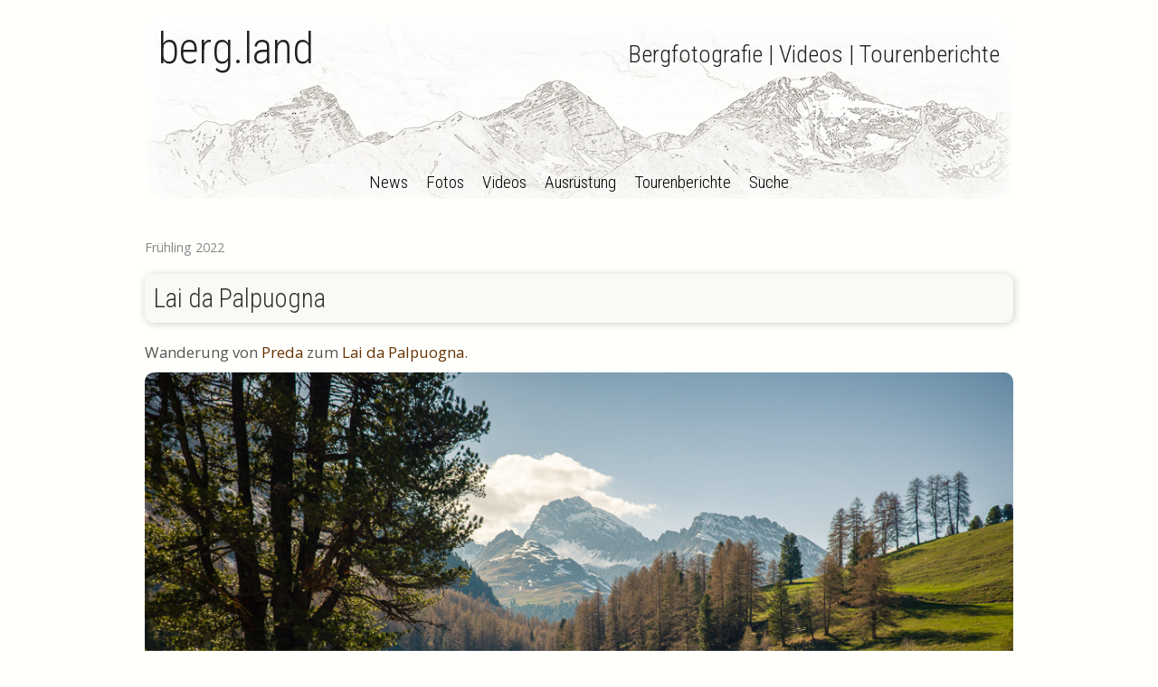

--- FILE ---
content_type: text/html; charset=UTF-8
request_url: https://berg.land/81ec320f
body_size: 2111
content:
<!DOCTYPE html><!--
     Theme: berg.land (GCMS)
     Copyright (c) 2016-2024 berg.land. All Rights Reserved.
--><html xmlns="https://www.w3.org/1999/xhtml" xml:lang="en" lang="en"><!-- Template <head> section --><head><meta http-equiv="Content-Type" content="text/html; charset=UTF-8" /><!-- Google tag (gtag.js) --><script async src="https://www.googletagmanager.com/gtag/js?id=G-NVHTG10X7Z"></script><script>
	  window.dataLayer = window.dataLayer || [];
	  function gtag() {
		  dataLayer.push(arguments);
	  }
	  gtag('js', new Date());

	  gtag('config', 'G-NVHTG10X7Z');
	</script><title>Lai da Palpuogna</title><link rel="canonical" href="https://berg.land/81ec320f" /><meta name="description" content="" /><meta property='og:title' content='Lai da Palpuogna' /><meta property='og:type' content='article' /><meta property='og:url' content='https://berg.land/81ec320f' /><meta property='og:image' content='https://berg.land/assets/berg.land/media/0528fc0489.jpg' /><meta property='og:image:width' content='1024' /><meta property='og:image:height' content='683' /><meta name="keywords" lang="de" content="bergfotografie, tourenberichte, wandern, klettern, outdoor, alpin, natur, abenteuer, reisen, schweiz, alpen, fotografie, videos, ausrüstung"><meta name="keywords" lang="en" content="mountain photography, tour reports, hiking, climbing, outdoor, alpine, nature, adventure, travel, Switzerland, Alps, photography, videos, equipment"><meta name="viewport" content="width=device-width, initial-scale=1.0" /><base href="/" /><link rel="stylesheet" type="text/css" href="https://berg.land/assets/berg.land/site.min.css" /><link rel="icon" href="https://berg.land/assets/berg.land/favicon.ico" type="image/x-icon" /><script type="text/javascript" src="https://berg.land/assets/jquery.min.js"></script><script>				var numPages = 0;
				var thisPage = 0;
			</script><script type="text/javascript" src="https://berg.land/assets/postshow.min.js"></script><!-- leaflet.js map integration (not necessary for edit mode) --><link rel="stylesheet" href="https://berg.land/assets/frameworks/leaflet/leaflet-1.9.4.css" /><script src="https://berg.land/assets/frameworks/leaflet/leaflet-1.9.4.js"></script><script src="https://berg.land/assets/frameworks/leaflet-swiss/leaflet-tilelayer-swiss-2.3.0.js"></script><script src="https://berg.land/assets/frameworks/leaflet-gpx/gpx-1.7.0.min.js"></script></head><body><div id="contentContainer"><div id="headerMenu"><div id="header"><div id="hdrTitle"><a href="https://berg.land">berg.land</a></div><div id="hdrDescr">Bergfotografie | Videos | Tourenberichte</div></div> <!-- header --><!-- Page top menu --><div id="menubar"><a href="https://berg.land/blog">News</a><a href="https://berg.land/fotos">Fotos</a><a href="https://berg.land/videos">Videos</a><a href="https://berg.land/tech">Ausrüstung</a><a href="https://berg.land/touren">Tourenberichte</a><a href="https://berg.land?action=search">Suche</a></div></div> <!-- headerMenu --><div id="content"><!-- Image zoom --><div id='backdrop' class='nodisplay'><div id='imageBox'><img id='imageBoxSrc' src='[data-uri]' alt='Image' /><div class='imageCaptionBox'><p id='imageCaption'></p><p><a id='closeBox' href='#' onclick='return closeZoom()'>Schliessen (oder Esc-Taste)</a></p></div></div><a href='#' id='imgNavLeft' class='imgNav' onclick='return zoomImage($(this).data("goto"))'>&lt;</a><a href='#' id='imgNavRight' class='imgNav' onclick='return zoomImage($(this).data("goto"))'>&gt;</a></div><!-- Page navigation bar --><div id="contentGallery"><div class="singlePost"><div class='postDate'><div class='articleDate floatLeft'>Frühling 2022</div><div class='floatNone'></div></div><h1 class='textTitle'><a href="https://berg.land/81ec320f">Lai da Palpuogna</a></h1><div class='textBody'><p>Wanderung von <strong>Preda</strong> zum <strong>Lai da Palpuogna</strong>.</p>
<p><div class='imageContainer'><img src="https://berg.land/assets/berg.land/media/0528fc0489.jpg" class="imageNormal zoomableImage" alt="0528fc0489.jpg" title="" data-id="0528fc0489jpg" data-parent="81ec320f" data-sequence="0" /></div></p>
<h1>Lage</h1>
<p><script type="text/javascript">mapDisplay('81ec320f','swiss');</script>
<script type="text/javascript">mapMarker(46.58252, 9.78316,'Lai da Palpuogna');</script></p>
<h1>Fotos</h1>
<p><div class="imageGallery">
<div class='imageContainer'><img src="https://berg.land/assets/berg.land/media/0058a85c70.jpg" class="imageThumbnail zoomableImage" alt="0058a85c70.jpg" title="" data-id="0058a85c70jpg" data-parent="81ec320f" data-sequence="1" /></div>
<div class='imageContainer'><img src="https://berg.land/assets/berg.land/media/01866a7643.jpg" class="imageThumbnail zoomableImage" alt="01866a7643.jpg" title="" data-id="01866a7643jpg" data-parent="81ec320f" data-sequence="2" /></div>
<div class='imageContainer'><img src="https://berg.land/assets/berg.land/media/02277a24e8.jpg" class="imageThumbnail zoomableImage" alt="02277a24e8.jpg" title="" data-id="02277a24e8jpg" data-parent="81ec320f" data-sequence="3" /></div>
<div class='imageContainer'><img src="https://berg.land/assets/berg.land/media/038a10d3c3.jpg" class="imageThumbnail zoomableImage" alt="038a10d3c3.jpg" title="" data-id="038a10d3c3jpg" data-parent="81ec320f" data-sequence="4" /></div>
<div class='imageContainer'><img src="https://berg.land/assets/berg.land/media/04b1c6468d.jpg" class="imageThumbnail zoomableImage" alt="04b1c6468d.jpg" title="" data-id="04b1c6468djpg" data-parent="81ec320f" data-sequence="5" /></div>
<div class='imageContainer'><img src="https://berg.land/assets/berg.land/media/0528fc0489.jpg" class="imageThumbnail zoomableImage" alt="0528fc0489.jpg" title="" data-id="0528fc0489jpg" data-parent="81ec320f" data-sequence="6" /></div>
<div class='imageContainer'><img src="https://berg.land/assets/berg.land/media/0618a14893.jpg" class="imageThumbnail zoomableImage" alt="0618a14893.jpg" title="" data-id="0618a14893jpg" data-parent="81ec320f" data-sequence="7" /></div>
<div class='imageContainer'><img src="https://berg.land/assets/berg.land/media/070ad618ba.jpg" class="imageThumbnail zoomableImage" alt="070ad618ba.jpg" title="" data-id="070ad618bajpg" data-parent="81ec320f" data-sequence="8" /></div>
<div class='imageContainer'><img src="https://berg.land/assets/berg.land/media/085eb311d8.jpg" class="imageThumbnail zoomableImage" alt="085eb311d8.jpg" title="" data-id="085eb311d8jpg" data-parent="81ec320f" data-sequence="9" /></div>
</div></p></div><div class='tagList'><ul><li><a href="https://berg.land/blog">blog</a></li><li><a href="https://berg.land/fotos">fotos</a></li><li><a href="https://berg.land/frühling">frühling</a></li><li><a href="https://berg.land/graubünden">graubünden</a></li><li><a href="https://berg.land/schweiz">schweiz</a></li><li><a href="https://berg.land/wandern">wandern</a></li></ul></div></div></div> <!-- contentGallery --><!-- Page navigation bar --></div> <!-- content --></div> <!-- contentContainer --><!-- Template footer code --><div id="footer" class="floatNone"><p>All Content Copyrighted &copy; 2013-2025 by <a href="https://berg.land/legal" rel="nofollow">berg.land</a></p><p>
		Version: GCMS 1.2.9 (20251030)			- <a href="https://berg.land?action=login" rel="nofollow">Login</a></p><p><a href='https://berg.land/impressum' rel='nofollow'>Impressum</a> &bull; <a href='https://berg.land/datenschutz' rel='nofollow'>Datenschutz</a></p></div></body></html><!-- CACHED -->

--- FILE ---
content_type: text/css
request_url: https://berg.land/assets/berg.land/site.min.css
body_size: 2061
content:
@import url(https://fonts.googleapis.com/css?family=Inconsolata|Roboto+Condensed:300,400|Open+Sans:400,400i,600);*{margin:0;padding:0;box-sizing:border-box}body{min-height:100vh;background-color:#fffffc;font-family:"Open Sans",Helvetica,Arial,sans-serif;text-align:center;color:black}strong,b{font-weight:inherit;color:#630}em,i{font-style:italic}code,pre{font-family:"Inconsolata",monospace;line-height:110%}.small{font-size:80%}span.email b{display:none}input[type="text"],input[type="password"],textarea{font-family:inherit;padding:5px;border:1px dotted #963;background-color:inherit;color:inherit;outline:0;border-radius:5px;font-size:105%}#editButtons{margin-top:10px;display:flex}#editButtons input[type="button"]{color:#333;margin-right:5px;padding:3px}.editsection{color:#963;margin-top:10px;margin-bottom:5px}.profileField{margin-top:5px}input[type="submit"],input[type="button"],input[type="reset"]{font-family:"Open Sans",Helvetica,Arial,sans-serif;padding:3px}#headerMenu{margin-top:20px}#header{background-image:url('header.jpg');background-repeat:no-repeat;height:200px;border-radius:20px;box-shadow:0 0 50px #fff inset;display:flex;justify-content:space-between}#header a{color:inherit}#hdrTitle,#hdrDescr{color:#222;font-family:"Roboto Condensed",sans-serif;font-weight:300;display:inline-flex}#hdrTitle{font-size:36pt;padding:4pt 0 0 15px}#hdrDescr{font-size:20pt;padding:18pt 15px 0 0}.gray{color:#bbb}.redbox{background-color:#c00;color:#fff;padding:0 5px 0 5px}#footer{font-family:"Roboto Condensed",sans-serif;font-weight:300;font-size:90%;padding:50px 0 10px 0;line-height:130%;color:#aaa}#footer a{color:#aaa;border-bottom:1px dotted #aaa}#footer p{margin-top:.1em;margin-bottom:0}#contentContainer{width:960px;margin:auto}#menubar{display:flex;justify-content:center;font-family:"Roboto Condensed",sans-serif;font-weight:300;line-height:130%;font-size:120%;margin:-30px auto auto auto}#menubar a{color:inherit;padding:0 10px 0 10px}#content{width:inherit}#contentGallery{display:flex;flex-direction:row;flex-wrap:wrap;justify-content:center}.galleryPost{width:310px;height:min-content;margin:20px 10px 0 0;border-radius:5px;position:relative}.galleryPost a{color:inherit;width:inherit}.galleryImage{width:inherit;border-radius:5px;box-shadow:1px 1px 10px #ccc}.galleryPostDate{font-size:10pt;color:#000;padding:0 3px 0 3px;text-align:left}.galleryTitle{text-align:center;font-family:"Roboto Condensed",sans-serif;font-size:12pt;font-weight:300;background-color:#eee;width:inherit;padding:5px 0 5px 0;border-radius:3px}.galleryText{text-align:left;border:1px dotted #ddd;border-radius:5px;box-shadow:1px 1px 10px #ccc;font-size:10pt;margin-top:10px;padding:0 5px 5px 5px}.singlePost{width:960px}.readMore{color:#666 !important}.tagList ul{list-style-type:none;margin:0;padding:0;text-align:left;font-family:"Roboto Condensed",sans-serif;font-weight:400}.textBody ul{padding:0;margin-left:25px}.textBody ol{margin-left:-15px}.textBody li{margin-bottom:5px}.tagList{margin-top:1.5em;display:flex;justify-content:flex-start}.tagList li{margin:0 5px 5px 0;display:inline-flex;padding:3px 5px 3px 5px;font-size:100%;font-weight:normal;background-color:#999599;border-radius:3px;box-shadow:1px 1px 10px #ccc}.tagList a{color:#fff}.pageNav{display:flex;justify-content:space-between;padding-top:30px}.pageNav a{color:#888788}.pageNav b{background-color:#eee;padding:3px;border-radius:5px;box-shadow:1px 1px 10px #ccc;color:#000}a:link,a:visited,a:hover,a:active{text-decoration:none;outline:0}.border{border:5px solid #ccc}.noBorder{border:none !important}.postDate{margin-top:50px;font-size:90%;color:#888788}.postDate input{background-color:inherit;color:inherit;font-size:11pt}#equal_dates{background-color:#efefef;border:1px;padding:3px}.floatLeft{float:left}.floatRight{float:right}.floatNone{clear:both;margin-bottom:5px}.textTitle{position:relative;font-family:"Roboto Condensed",sans-serif;font-weight:300;font-size:180%;text-align:left;border-radius:10px;padding:10px;background-color:#f9f9f5;margin-top:50px;box-shadow:1px 1px 10px #ccc}.textTitle input{font-size:20pt;font-weight:300;width:920px}.textTitle a{color:#333}.postDate+.textTitle{margin-top:15px;margin-bottom:20px}.textTitle .fb-like{position:absolute;right:10px;top:5px}.textBody{text-align:left;font-size:105%;line-height:150%;color:#555}.textBody textarea{padding:5px;width:950px;margin-top:10px;resize:vertical;line-height:120%}.textBody h1,.textBody h2,.textBody h3{font-family:"Roboto Condensed",sans-serif;color:#630;font-weight:300;margin-top:1em;margin-bottom:.25em}.textBody h1{font-size:150%}.textBody h2{font-size:130%}.textBody p,.textBody ul,.textBody ol{margin-bottom:.5em}.textBody li{padding-right:30px}.youtube{width:960px;height:540px}.zoomableImage{cursor:zoom-in;border-radius:10px}.imageThumbnail{max-height:240px;max-width:240px;width:auto;margin-right:10px;margin-top:5px}.imageNormal{max-width:100%}.imageContainer{margin:10px 0 15px 0}.imageCaption{font-style:italic}.imageCaptionBox{position:fixed;bottom:0;left:50%;width:100%;transform:translate(-50%,0);background-color:rgba(0,0,0,0.5)}#imageBoxSrc{max-width:100vw;max-height:100vh;border-radius:10px}.imageGallery{border:2px dotted #ccc;border-radius:5px;padding:5px 15px 5px 15px;display:flex;flex-wrap:wrap;align-items:center}.imageGallery .imageContainer{margin:0}.textBody a,.postDate a{color:inherit;border-bottom:2px dotted #630}.extlink:after{content:'\279a';padding-left:5px}#postUpload{width:790px;height:25px}.addBorder{border:1px dotted #963;border-radius:5px;padding-left:5px;padding-right:5px}#uploadBox{min-height:100px}.uploadThumbnail{height:75px;border:2px solid #ffe;margin:5px 5px 0 5px;border-radius:5px;cursor:zoom-in}.uploadIcon{height:75px;width:75px;border:2px solid gray;margin:5px 5px 10px 5px;border-radius:5px;float:left;text-align:center;color:gray;font-weight:bold;cursor:context-menu}#postMedia{display:flex;flex-wrap:wrap}#imageMenu{position:absolute;background-color:#eee;box-shadow:5px 5px 5px grey;border-radius:5px;border:1px solid #333;padding:5px 10px 5px 10px;font-size:10pt}#imageMenu ul{list-style:none;padding:0;margin:0}#imageMenu li{margin:0;padding:0}.highlight{background-color:#c96;color:white}.featuredImg{border:2px solid #0c0}.nodisplay{display:none}.imgNav{position:absolute;color:white;top:50%;font-size:250%;background-color:black;padding:15px;-webkit-transform:translate(0,-50%);transform:translate(0,-50%);opacity:.5}#imgNavLeft{border-radius:0 10px 10px 0;left:0}#imgNavRight{border-radius:10px 0 0 10px;right:0}#imageBox{position:fixed;top:50%;left:10px;right:10px;-webkit-transform:translate(0,-50%);transform:translate(0,-50%)}#imageCaption{color:white;font-style:italic}#closeBox{color:white}#backdrop{position:fixed;top:0;left:0;right:0;bottom:0;background-color:rgba(0,0,0,1);z-index:1}#postAbstract,#postContent,#postTags,#defContent,#defTags{font-family:"Inconsolata",monospace}#postContent,#defContent{height:400px}#query{min-width:80%}.map{width:100%;height:640px;margin:20px 0 20px 0;z-index:0;border-radius:10px}


--- FILE ---
content_type: text/javascript
request_url: https://berg.land/assets/postshow.min.js
body_size: 915
content:
var map,slideShow=[];function delConfirm(){return confirm("Do you really want to delete this entry?")}function selector(a,e){return".zoomableImage[data-parent='"+a+"'][data-sequence='"+e+"']"}function makePageBar(a,e){var o=[],t=1,n=a;function r(a){o.push(0!=a?'<a href="'+request+"?page="+a+'">'+(a==e?"<b>"+a+"</b>":a)+"</a>":"&hellip;")}3<e&&(t=e-1,r(1),r(0)),e<a-2&&(n=e+1);for(var p=t;p<=n;p++)r(p);e<a-2&&(r(0),r(a)),$(".pageBar").html(o.join(" &bull; "))}function closeZoom(){return $("#backdrop").addClass("nodisplay"),!1}function zoomImageHandler(){zoomImage($(this))}function zoomImage(a){var e,o=$("#imageBoxSrc"),t=a.attr("title"),o=(o.attr("src",a.attr("src")),o.attr("title",t),$("#imageCaption").text(t),a.data("parent")),t=a.data("sequence"),a=$(selector(o,t-1)),o=$(selector(o,t+1));return $(".imgNav").addClass("nodisplay"),o.length&&((e=$("#imgNavRight")).data("goto",o),e.removeClass("nodisplay")),a.length&&((e=$("#imgNavLeft")).data("goto",a),e.removeClass("nodisplay")),$("#backdrop").removeClass("nodisplay"),!1}function mapDisplay(a,e){document.write('<div id="map_'+a+'" class="map"></div>'),"swiss"===e?(map=L.map("map_"+a,{crs:L.CRS.EPSG2056}),L.tileLayer.swiss().addTo(map),map.fitSwitzerland()):(map=L.map("map_"+a).setView([0,0],0),L.tileLayer("https://{s}.tile.opentopomap.org/{z}/{x}/{y}.png",{attribution:'Map data: &copy; <a href="https://www.openstreetmap.org/copyright">OpenStreetMap</a>, <a href="https://viewfinderpanoramas.org">SRTM</a> | Map style: &copy; <a href="https://opentopomap.org">OpenTopoMap</a> (<a href="https://creativecommons.org/licenses/by-sa/3.0/">CC-BY-SA</a>)'}).addTo(map))}function mapMarker(a,e,o){L.marker([a,e]).addTo(map).bindPopup(o).openPopup()}function mapTrack(a){new L.GPX(a,{async:!0,marker_options:{startIconUrl:"",endIconUrl:"",shadowUrl:""},gpx_options:{parseElements:["track"]},polyline_options:{color:"#ff00ff",weight:5,opacity:.75}}).on("loaded",function(a){map.fitBounds(a.target.getBounds())}).addTo(map)}$(function(){$(document).keyup(function(a){27===a.keyCode&&closeZoom()}),$(".zoomableImage").click(zoomImageHandler),0!=numPages&&makePageBar(numPages,thisPage)});